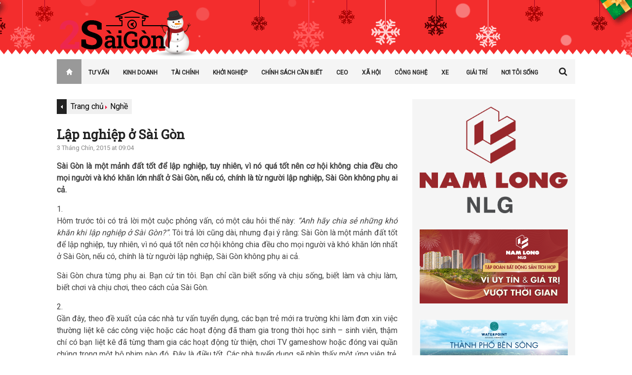

--- FILE ---
content_type: text/html; charset=UTF-8
request_url: https://2saigon.vn/xa-hoi/nghe-nghiep-saigon/lap-nghiep-o-sai-gon.html
body_size: 92331
content:
<!DOCTYPE html>
<head>
    <meta charset="UTF-8" />
    <meta http-equiv="content-type" content="text/html; charset=utf-8" />
    <meta name="viewport" content="width=device-width, initial-scale=1"/>
    
        <link rel="pingback" href="https://2saigon.vn/xmlrpc.php" />
    <meta name='robots' content='index, follow, max-image-preview:large, max-snippet:-1, max-video-preview:-1' />

	<!-- This site is optimized with the Yoast SEO plugin v15.9.2 - https://yoast.com/wordpress/plugins/seo/ -->
	<title>Lập nghiệp ở Sài Gòn</title>
	<meta name="description" content="Sài Gòn là một mảnh đất tốt để lập nghiệp, tuy nhiên, vì nó quá tốt nên cơ hội không chia đều cho mọi người và khó khăn lớn nhất ở Sài Gòn, nếu có, chính" />
	<link rel="canonical" href="https://2saigon.vn/xa-hoi/nghe-nghiep-saigon/lap-nghiep-o-sai-gon.html" />
	<meta property="og:locale" content="vi_VN" />
	<meta property="og:type" content="article" />
	<meta property="og:title" content="Lập nghiệp ở Sài Gòn" />
	<meta property="og:description" content="Sài Gòn là một mảnh đất tốt để lập nghiệp, tuy nhiên, vì nó quá tốt nên cơ hội không chia đều cho mọi người và khó khăn lớn nhất ở Sài Gòn, nếu có, chính" />
	<meta property="og:url" content="https://2saigon.vn/xa-hoi/nghe-nghiep-saigon/lap-nghiep-o-sai-gon.html" />
	<meta property="og:site_name" content="2 Saigon" />
	<meta property="article:publisher" content="https://www.facebook.com/yeulamsaigon" />
	<meta property="article:published_time" content="2015-09-03T02:04:20+00:00" />
	<meta property="article:modified_time" content="2016-07-30T16:12:52+00:00" />
	<meta property="og:image" content="https://2saigon.vn/wp-content/uploads/2015/09/55-dieu-de-ban-thay-sai-gon-cua-minh-tuyet-voi-nhat-8.jpg" />
	<meta property="og:image:width" content="600" />
	<meta property="og:image:height" content="338" />
	<meta name="twitter:label1" content="Được viết bởi">
	<meta name="twitter:data1" content="Minh Nguyễn">
	<meta name="twitter:label2" content="Ước tính thời gian đọc">
	<meta name="twitter:data2" content="13 phút">
	<script type="application/ld+json" class="yoast-schema-graph">{"@context":"https://schema.org","@graph":[{"@type":"WebSite","@id":"https://2saigon.vn/#website","url":"https://2saigon.vn/","name":"2 Saigon","description":"","potentialAction":[{"@type":"SearchAction","target":"https://2saigon.vn/?s={search_term_string}","query-input":"required name=search_term_string"}],"inLanguage":"vi"},{"@type":"ImageObject","@id":"https://2saigon.vn/xa-hoi/nghe-nghiep-saigon/lap-nghiep-o-sai-gon.html#primaryimage","inLanguage":"vi","url":"https://2saigon.vn/wp-content/uploads/2015/09/55-dieu-de-ban-thay-sai-gon-cua-minh-tuyet-voi-nhat-8.jpg","width":600,"height":338},{"@type":"WebPage","@id":"https://2saigon.vn/xa-hoi/nghe-nghiep-saigon/lap-nghiep-o-sai-gon.html#webpage","url":"https://2saigon.vn/xa-hoi/nghe-nghiep-saigon/lap-nghiep-o-sai-gon.html","name":"L\u1eadp nghi\u1ec7p \u1edf S\u00e0i G\u00f2n","isPartOf":{"@id":"https://2saigon.vn/#website"},"primaryImageOfPage":{"@id":"https://2saigon.vn/xa-hoi/nghe-nghiep-saigon/lap-nghiep-o-sai-gon.html#primaryimage"},"datePublished":"2015-09-03T02:04:20+00:00","dateModified":"2016-07-30T16:12:52+00:00","author":{"@id":"https://2saigon.vn/#/schema/person/c4262d0c35c4565d07d4aca49a937b97"},"description":"S\u00e0i G\u00f2n l\u00e0 m\u1ed9t m\u1ea3nh \u0111\u1ea5t t\u1ed1t \u0111\u1ec3 l\u1eadp nghi\u1ec7p, tuy nhi\u00ean, v\u00ec n\u00f3 qu\u00e1 t\u1ed1t n\u00ean c\u01a1 h\u1ed9i kh\u00f4ng chia \u0111\u1ec1u cho m\u1ecdi ng\u01b0\u1eddi v\u00e0 kh\u00f3 kh\u0103n l\u1edbn nh\u1ea5t \u1edf S\u00e0i G\u00f2n, n\u1ebfu c\u00f3, ch\u00ednh","breadcrumb":{"@id":"https://2saigon.vn/xa-hoi/nghe-nghiep-saigon/lap-nghiep-o-sai-gon.html#breadcrumb"},"inLanguage":"vi","potentialAction":[{"@type":"ReadAction","target":["https://2saigon.vn/xa-hoi/nghe-nghiep-saigon/lap-nghiep-o-sai-gon.html"]}]},{"@type":"BreadcrumbList","@id":"https://2saigon.vn/xa-hoi/nghe-nghiep-saigon/lap-nghiep-o-sai-gon.html#breadcrumb","itemListElement":[{"@type":"ListItem","position":1,"item":{"@type":"WebPage","@id":"https://2saigon.vn/","url":"https://2saigon.vn/","name":"Home"}},{"@type":"ListItem","position":2,"item":{"@type":"WebPage","@id":"https://2saigon.vn/xa-hoi/nghe-nghiep-saigon/lap-nghiep-o-sai-gon.html","url":"https://2saigon.vn/xa-hoi/nghe-nghiep-saigon/lap-nghiep-o-sai-gon.html","name":"L\u1eadp nghi\u1ec7p \u1edf S\u00e0i G\u00f2n"}}]},{"@type":"Person","@id":"https://2saigon.vn/#/schema/person/c4262d0c35c4565d07d4aca49a937b97","name":"Minh Nguy\u1ec5n","image":{"@type":"ImageObject","@id":"https://2saigon.vn/#personlogo","inLanguage":"vi","url":"https://secure.gravatar.com/avatar/04209c8c5e47c35024afc0c6115b7a60?s=96&d=mm&r=g","caption":"Minh Nguy\u1ec5n"}}]}</script>
	<!-- / Yoast SEO plugin. -->


<link rel="alternate" type="application/rss+xml" title="Dòng thông tin 2 Saigon &raquo;" href="https://2saigon.vn/feed" />
<link rel="alternate" type="application/rss+xml" title="Dòng phản hồi 2 Saigon &raquo;" href="https://2saigon.vn/comments/feed" />
<link rel="alternate" type="application/rss+xml" title="2 Saigon &raquo; Lập nghiệp ở Sài Gòn Dòng phản hồi" href="https://2saigon.vn/xa-hoi/nghe-nghiep-saigon/lap-nghiep-o-sai-gon.html/feed" />
<script type="text/javascript">
window._wpemojiSettings = {"baseUrl":"https:\/\/s.w.org\/images\/core\/emoji\/14.0.0\/72x72\/","ext":".png","svgUrl":"https:\/\/s.w.org\/images\/core\/emoji\/14.0.0\/svg\/","svgExt":".svg","source":{"concatemoji":"https:\/\/2saigon.vn\/wp-includes\/js\/wp-emoji-release.min.js?ver=6.2.2"}};
/*! This file is auto-generated */
!function(e,a,t){var n,r,o,i=a.createElement("canvas"),p=i.getContext&&i.getContext("2d");function s(e,t){p.clearRect(0,0,i.width,i.height),p.fillText(e,0,0);e=i.toDataURL();return p.clearRect(0,0,i.width,i.height),p.fillText(t,0,0),e===i.toDataURL()}function c(e){var t=a.createElement("script");t.src=e,t.defer=t.type="text/javascript",a.getElementsByTagName("head")[0].appendChild(t)}for(o=Array("flag","emoji"),t.supports={everything:!0,everythingExceptFlag:!0},r=0;r<o.length;r++)t.supports[o[r]]=function(e){if(p&&p.fillText)switch(p.textBaseline="top",p.font="600 32px Arial",e){case"flag":return s("\ud83c\udff3\ufe0f\u200d\u26a7\ufe0f","\ud83c\udff3\ufe0f\u200b\u26a7\ufe0f")?!1:!s("\ud83c\uddfa\ud83c\uddf3","\ud83c\uddfa\u200b\ud83c\uddf3")&&!s("\ud83c\udff4\udb40\udc67\udb40\udc62\udb40\udc65\udb40\udc6e\udb40\udc67\udb40\udc7f","\ud83c\udff4\u200b\udb40\udc67\u200b\udb40\udc62\u200b\udb40\udc65\u200b\udb40\udc6e\u200b\udb40\udc67\u200b\udb40\udc7f");case"emoji":return!s("\ud83e\udef1\ud83c\udffb\u200d\ud83e\udef2\ud83c\udfff","\ud83e\udef1\ud83c\udffb\u200b\ud83e\udef2\ud83c\udfff")}return!1}(o[r]),t.supports.everything=t.supports.everything&&t.supports[o[r]],"flag"!==o[r]&&(t.supports.everythingExceptFlag=t.supports.everythingExceptFlag&&t.supports[o[r]]);t.supports.everythingExceptFlag=t.supports.everythingExceptFlag&&!t.supports.flag,t.DOMReady=!1,t.readyCallback=function(){t.DOMReady=!0},t.supports.everything||(n=function(){t.readyCallback()},a.addEventListener?(a.addEventListener("DOMContentLoaded",n,!1),e.addEventListener("load",n,!1)):(e.attachEvent("onload",n),a.attachEvent("onreadystatechange",function(){"complete"===a.readyState&&t.readyCallback()})),(e=t.source||{}).concatemoji?c(e.concatemoji):e.wpemoji&&e.twemoji&&(c(e.twemoji),c(e.wpemoji)))}(window,document,window._wpemojiSettings);
</script>
<style type="text/css">
img.wp-smiley,
img.emoji {
	display: inline !important;
	border: none !important;
	box-shadow: none !important;
	height: 1em !important;
	width: 1em !important;
	margin: 0 0.07em !important;
	vertical-align: -0.1em !important;
	background: none !important;
	padding: 0 !important;
}
</style>
	<link rel='stylesheet' id='amw-galleria-style-css' href='https://2saigon.vn/wp-content/plugins/galleria/galleria/themes/amw-classic-light/galleria.amw-classic-light.css?ver=1.0.3' type='text/css' media='all' />
<link rel='stylesheet' id='wp-block-library-css' href='https://2saigon.vn/wp-includes/css/dist/block-library/style.min.css?ver=6.2.2' type='text/css' media='all' />
<link rel='stylesheet' id='classic-theme-styles-css' href='https://2saigon.vn/wp-includes/css/classic-themes.min.css?ver=6.2.2' type='text/css' media='all' />
<style id='global-styles-inline-css' type='text/css'>
body{--wp--preset--color--black: #000000;--wp--preset--color--cyan-bluish-gray: #abb8c3;--wp--preset--color--white: #ffffff;--wp--preset--color--pale-pink: #f78da7;--wp--preset--color--vivid-red: #cf2e2e;--wp--preset--color--luminous-vivid-orange: #ff6900;--wp--preset--color--luminous-vivid-amber: #fcb900;--wp--preset--color--light-green-cyan: #7bdcb5;--wp--preset--color--vivid-green-cyan: #00d084;--wp--preset--color--pale-cyan-blue: #8ed1fc;--wp--preset--color--vivid-cyan-blue: #0693e3;--wp--preset--color--vivid-purple: #9b51e0;--wp--preset--gradient--vivid-cyan-blue-to-vivid-purple: linear-gradient(135deg,rgba(6,147,227,1) 0%,rgb(155,81,224) 100%);--wp--preset--gradient--light-green-cyan-to-vivid-green-cyan: linear-gradient(135deg,rgb(122,220,180) 0%,rgb(0,208,130) 100%);--wp--preset--gradient--luminous-vivid-amber-to-luminous-vivid-orange: linear-gradient(135deg,rgba(252,185,0,1) 0%,rgba(255,105,0,1) 100%);--wp--preset--gradient--luminous-vivid-orange-to-vivid-red: linear-gradient(135deg,rgba(255,105,0,1) 0%,rgb(207,46,46) 100%);--wp--preset--gradient--very-light-gray-to-cyan-bluish-gray: linear-gradient(135deg,rgb(238,238,238) 0%,rgb(169,184,195) 100%);--wp--preset--gradient--cool-to-warm-spectrum: linear-gradient(135deg,rgb(74,234,220) 0%,rgb(151,120,209) 20%,rgb(207,42,186) 40%,rgb(238,44,130) 60%,rgb(251,105,98) 80%,rgb(254,248,76) 100%);--wp--preset--gradient--blush-light-purple: linear-gradient(135deg,rgb(255,206,236) 0%,rgb(152,150,240) 100%);--wp--preset--gradient--blush-bordeaux: linear-gradient(135deg,rgb(254,205,165) 0%,rgb(254,45,45) 50%,rgb(107,0,62) 100%);--wp--preset--gradient--luminous-dusk: linear-gradient(135deg,rgb(255,203,112) 0%,rgb(199,81,192) 50%,rgb(65,88,208) 100%);--wp--preset--gradient--pale-ocean: linear-gradient(135deg,rgb(255,245,203) 0%,rgb(182,227,212) 50%,rgb(51,167,181) 100%);--wp--preset--gradient--electric-grass: linear-gradient(135deg,rgb(202,248,128) 0%,rgb(113,206,126) 100%);--wp--preset--gradient--midnight: linear-gradient(135deg,rgb(2,3,129) 0%,rgb(40,116,252) 100%);--wp--preset--duotone--dark-grayscale: url('#wp-duotone-dark-grayscale');--wp--preset--duotone--grayscale: url('#wp-duotone-grayscale');--wp--preset--duotone--purple-yellow: url('#wp-duotone-purple-yellow');--wp--preset--duotone--blue-red: url('#wp-duotone-blue-red');--wp--preset--duotone--midnight: url('#wp-duotone-midnight');--wp--preset--duotone--magenta-yellow: url('#wp-duotone-magenta-yellow');--wp--preset--duotone--purple-green: url('#wp-duotone-purple-green');--wp--preset--duotone--blue-orange: url('#wp-duotone-blue-orange');--wp--preset--font-size--small: 13px;--wp--preset--font-size--medium: 20px;--wp--preset--font-size--large: 36px;--wp--preset--font-size--x-large: 42px;--wp--preset--spacing--20: 0.44rem;--wp--preset--spacing--30: 0.67rem;--wp--preset--spacing--40: 1rem;--wp--preset--spacing--50: 1.5rem;--wp--preset--spacing--60: 2.25rem;--wp--preset--spacing--70: 3.38rem;--wp--preset--spacing--80: 5.06rem;--wp--preset--shadow--natural: 6px 6px 9px rgba(0, 0, 0, 0.2);--wp--preset--shadow--deep: 12px 12px 50px rgba(0, 0, 0, 0.4);--wp--preset--shadow--sharp: 6px 6px 0px rgba(0, 0, 0, 0.2);--wp--preset--shadow--outlined: 6px 6px 0px -3px rgba(255, 255, 255, 1), 6px 6px rgba(0, 0, 0, 1);--wp--preset--shadow--crisp: 6px 6px 0px rgba(0, 0, 0, 1);}:where(.is-layout-flex){gap: 0.5em;}body .is-layout-flow > .alignleft{float: left;margin-inline-start: 0;margin-inline-end: 2em;}body .is-layout-flow > .alignright{float: right;margin-inline-start: 2em;margin-inline-end: 0;}body .is-layout-flow > .aligncenter{margin-left: auto !important;margin-right: auto !important;}body .is-layout-constrained > .alignleft{float: left;margin-inline-start: 0;margin-inline-end: 2em;}body .is-layout-constrained > .alignright{float: right;margin-inline-start: 2em;margin-inline-end: 0;}body .is-layout-constrained > .aligncenter{margin-left: auto !important;margin-right: auto !important;}body .is-layout-constrained > :where(:not(.alignleft):not(.alignright):not(.alignfull)){max-width: var(--wp--style--global--content-size);margin-left: auto !important;margin-right: auto !important;}body .is-layout-constrained > .alignwide{max-width: var(--wp--style--global--wide-size);}body .is-layout-flex{display: flex;}body .is-layout-flex{flex-wrap: wrap;align-items: center;}body .is-layout-flex > *{margin: 0;}:where(.wp-block-columns.is-layout-flex){gap: 2em;}.has-black-color{color: var(--wp--preset--color--black) !important;}.has-cyan-bluish-gray-color{color: var(--wp--preset--color--cyan-bluish-gray) !important;}.has-white-color{color: var(--wp--preset--color--white) !important;}.has-pale-pink-color{color: var(--wp--preset--color--pale-pink) !important;}.has-vivid-red-color{color: var(--wp--preset--color--vivid-red) !important;}.has-luminous-vivid-orange-color{color: var(--wp--preset--color--luminous-vivid-orange) !important;}.has-luminous-vivid-amber-color{color: var(--wp--preset--color--luminous-vivid-amber) !important;}.has-light-green-cyan-color{color: var(--wp--preset--color--light-green-cyan) !important;}.has-vivid-green-cyan-color{color: var(--wp--preset--color--vivid-green-cyan) !important;}.has-pale-cyan-blue-color{color: var(--wp--preset--color--pale-cyan-blue) !important;}.has-vivid-cyan-blue-color{color: var(--wp--preset--color--vivid-cyan-blue) !important;}.has-vivid-purple-color{color: var(--wp--preset--color--vivid-purple) !important;}.has-black-background-color{background-color: var(--wp--preset--color--black) !important;}.has-cyan-bluish-gray-background-color{background-color: var(--wp--preset--color--cyan-bluish-gray) !important;}.has-white-background-color{background-color: var(--wp--preset--color--white) !important;}.has-pale-pink-background-color{background-color: var(--wp--preset--color--pale-pink) !important;}.has-vivid-red-background-color{background-color: var(--wp--preset--color--vivid-red) !important;}.has-luminous-vivid-orange-background-color{background-color: var(--wp--preset--color--luminous-vivid-orange) !important;}.has-luminous-vivid-amber-background-color{background-color: var(--wp--preset--color--luminous-vivid-amber) !important;}.has-light-green-cyan-background-color{background-color: var(--wp--preset--color--light-green-cyan) !important;}.has-vivid-green-cyan-background-color{background-color: var(--wp--preset--color--vivid-green-cyan) !important;}.has-pale-cyan-blue-background-color{background-color: var(--wp--preset--color--pale-cyan-blue) !important;}.has-vivid-cyan-blue-background-color{background-color: var(--wp--preset--color--vivid-cyan-blue) !important;}.has-vivid-purple-background-color{background-color: var(--wp--preset--color--vivid-purple) !important;}.has-black-border-color{border-color: var(--wp--preset--color--black) !important;}.has-cyan-bluish-gray-border-color{border-color: var(--wp--preset--color--cyan-bluish-gray) !important;}.has-white-border-color{border-color: var(--wp--preset--color--white) !important;}.has-pale-pink-border-color{border-color: var(--wp--preset--color--pale-pink) !important;}.has-vivid-red-border-color{border-color: var(--wp--preset--color--vivid-red) !important;}.has-luminous-vivid-orange-border-color{border-color: var(--wp--preset--color--luminous-vivid-orange) !important;}.has-luminous-vivid-amber-border-color{border-color: var(--wp--preset--color--luminous-vivid-amber) !important;}.has-light-green-cyan-border-color{border-color: var(--wp--preset--color--light-green-cyan) !important;}.has-vivid-green-cyan-border-color{border-color: var(--wp--preset--color--vivid-green-cyan) !important;}.has-pale-cyan-blue-border-color{border-color: var(--wp--preset--color--pale-cyan-blue) !important;}.has-vivid-cyan-blue-border-color{border-color: var(--wp--preset--color--vivid-cyan-blue) !important;}.has-vivid-purple-border-color{border-color: var(--wp--preset--color--vivid-purple) !important;}.has-vivid-cyan-blue-to-vivid-purple-gradient-background{background: var(--wp--preset--gradient--vivid-cyan-blue-to-vivid-purple) !important;}.has-light-green-cyan-to-vivid-green-cyan-gradient-background{background: var(--wp--preset--gradient--light-green-cyan-to-vivid-green-cyan) !important;}.has-luminous-vivid-amber-to-luminous-vivid-orange-gradient-background{background: var(--wp--preset--gradient--luminous-vivid-amber-to-luminous-vivid-orange) !important;}.has-luminous-vivid-orange-to-vivid-red-gradient-background{background: var(--wp--preset--gradient--luminous-vivid-orange-to-vivid-red) !important;}.has-very-light-gray-to-cyan-bluish-gray-gradient-background{background: var(--wp--preset--gradient--very-light-gray-to-cyan-bluish-gray) !important;}.has-cool-to-warm-spectrum-gradient-background{background: var(--wp--preset--gradient--cool-to-warm-spectrum) !important;}.has-blush-light-purple-gradient-background{background: var(--wp--preset--gradient--blush-light-purple) !important;}.has-blush-bordeaux-gradient-background{background: var(--wp--preset--gradient--blush-bordeaux) !important;}.has-luminous-dusk-gradient-background{background: var(--wp--preset--gradient--luminous-dusk) !important;}.has-pale-ocean-gradient-background{background: var(--wp--preset--gradient--pale-ocean) !important;}.has-electric-grass-gradient-background{background: var(--wp--preset--gradient--electric-grass) !important;}.has-midnight-gradient-background{background: var(--wp--preset--gradient--midnight) !important;}.has-small-font-size{font-size: var(--wp--preset--font-size--small) !important;}.has-medium-font-size{font-size: var(--wp--preset--font-size--medium) !important;}.has-large-font-size{font-size: var(--wp--preset--font-size--large) !important;}.has-x-large-font-size{font-size: var(--wp--preset--font-size--x-large) !important;}
.wp-block-navigation a:where(:not(.wp-element-button)){color: inherit;}
:where(.wp-block-columns.is-layout-flex){gap: 2em;}
.wp-block-pullquote{font-size: 1.5em;line-height: 1.6;}
</style>
<link rel='stylesheet' id='contact-form-7-css' href='https://2saigon.vn/wp-content/plugins/contact-form-7/includes/css/styles.css?ver=5.4.2' type='text/css' media='all' />
<link rel='stylesheet' id='wordpress-popular-posts-css-css' href='https://2saigon.vn/wp-content/plugins/wordpress-popular-posts/assets/css/wpp.css?ver=6.1.3' type='text/css' media='all' />
<link rel='stylesheet' id='style-css' href='https://2saigon.vn/wp-content/themes/rubytheme/style.css?ver=1689008475' type='text/css' media='all' />
<link rel='stylesheet' id='fa-css' href='https://2saigon.vn/wp-content/themes/rubytheme/css/fonts/awesome-fonts/css/font-awesome.min.css?ver=6.2.2' type='text/css' media='all' />
<link rel='stylesheet' id='flexslider-css' href='https://2saigon.vn/wp-content/themes/rubytheme/css/flexslider.css?ver=6.2.2' type='text/css' media='all' />
<link rel='stylesheet' id='bkstyle-css' href='https://2saigon.vn/wp-content/themes/rubytheme/css/bkstyle.css?ver=1765728127' type='text/css' media='all' />
<link rel='stylesheet' id='responsive-css' href='https://2saigon.vn/wp-content/themes/rubytheme/css/responsive.css?ver=1765728127' type='text/css' media='all' />
<link rel='stylesheet' id='iworks_upprev_frontend-css' href='https://2saigon.vn/wp-content/plugins/upprev/assets/styles/frontend.min.css?ver=4.0' type='text/css' media='all' />
<script type='text/javascript' src='https://2saigon.vn/wp-includes/js/jquery/jquery.min.js?ver=3.6.4' id='jquery-core-js'></script>
<script type='text/javascript' src='https://2saigon.vn/wp-includes/js/jquery/jquery-migrate.min.js?ver=3.4.0' id='jquery-migrate-js'></script>
<script type='text/javascript' src='https://2saigon.vn/wp-content/plugins/galleria/galleria/galleria-1.2.9.min.js?ver=1.2.9' id='amw-galleria-js'></script>
<script type='text/javascript' src='https://2saigon.vn/wp-content/plugins/galleria/galleria/themes/amw-classic-light/galleria.amw-classic-light.js?ver=1.0.3' id='amw-galleria-theme-js'></script>
<script type='application/json' id='wpp-json'>
{"sampling_active":0,"sampling_rate":100,"ajax_url":"https:\/\/2saigon.vn\/wp-json\/wordpress-popular-posts\/v1\/popular-posts","api_url":"https:\/\/2saigon.vn\/wp-json\/wordpress-popular-posts","ID":7212,"token":"d769ef7664","lang":0,"debug":0}
</script>
<script type='text/javascript' src='https://2saigon.vn/wp-content/plugins/wordpress-popular-posts/assets/js/wpp.min.js?ver=6.1.3' id='wpp-js-js'></script>
<script type='text/javascript' id='iworks_upprev_frontend-js-extra'>
/* <![CDATA[ */
var iworks_upprev = {"animation":"flyout","close_button_show":"1","color_set":null,"compare":"simple","configuration":"simple","css_border_width":"2px 0 0 0","css_bottom":"5","css_side":"5","css_width":"360","excerpt_length":"20","excerpt_show":"1","ga_opt_noninteraction":"1","ga_track_clicks":"1","ga_track_views":"1","header_show":"1","header_text":null,"ignore_sticky_posts":"1","number_of_posts":"1","offset_element":"#comments","offset_percent":"75","reopen_button_show":"1","show_thumb":"1","taxonomy_limit":"0","thumb_height":null,"thumb_width":"48","url_new_window":"0","url_prefix":"","url_suffix":null,"position":{"raw":"right","top":0,"left":0,"center":0,"middle":0,"all":"right"},"title":"L\u1eadp nghi\u1ec7p \u1edf S\u00e0i G\u00f2n","p":"7212","nonce":"1bbad5377c","ajaxurl":"https:\/\/2saigon.vn\/wp-admin\/admin-ajax.php"};
/* ]]> */
</script>
<script type='text/javascript' src='https://2saigon.vn/wp-content/plugins/upprev/assets/scripts/upprev.min.js?ver=4.0' id='iworks_upprev_frontend-js'></script>
<link rel="https://api.w.org/" href="https://2saigon.vn/wp-json/" /><link rel="alternate" type="application/json" href="https://2saigon.vn/wp-json/wp/v2/posts/7212" /><link rel="EditURI" type="application/rsd+xml" title="RSD" href="https://2saigon.vn/xmlrpc.php?rsd" />
<link rel="wlwmanifest" type="application/wlwmanifest+xml" href="https://2saigon.vn/wp-includes/wlwmanifest.xml" />
<link rel='shortlink' href='https://2saigon.vn/?p=7212' />
<link rel="alternate" type="application/json+oembed" href="https://2saigon.vn/wp-json/oembed/1.0/embed?url=https%3A%2F%2F2saigon.vn%2Fxa-hoi%2Fnghe-nghiep-saigon%2Flap-nghiep-o-sai-gon.html" />
<link rel="alternate" type="text/xml+oembed" href="https://2saigon.vn/wp-json/oembed/1.0/embed?url=https%3A%2F%2F2saigon.vn%2Fxa-hoi%2Fnghe-nghiep-saigon%2Flap-nghiep-o-sai-gon.html&#038;format=xml" />
            <style id="wpp-loading-animation-styles">@-webkit-keyframes bgslide{from{background-position-x:0}to{background-position-x:-200%}}@keyframes bgslide{from{background-position-x:0}to{background-position-x:-200%}}.wpp-widget-placeholder,.wpp-widget-block-placeholder{margin:0 auto;width:60px;height:3px;background:#dd3737;background:linear-gradient(90deg,#dd3737 0%,#571313 10%,#dd3737 100%);background-size:200% auto;border-radius:3px;-webkit-animation:bgslide 1s infinite linear;animation:bgslide 1s infinite linear}</style>
            		<script>
			document.documentElement.className = document.documentElement.className.replace( 'no-js', 'js' );
		</script>
				<style>
			.no-js img.lazyload { display: none; }
			figure.wp-block-image img.lazyloading { min-width: 150px; }
							.lazyload, .lazyloading { opacity: 0; }
				.lazyloaded {
					opacity: 1;
					transition: opacity 400ms;
					transition-delay: 0ms;
				}
					</style>
		    <script type="text/javascript">
      var ajaxurl = 'https://2saigon.vn/wp-admin/admin-ajax.php';
    </script>
              <style type='text/css' media="all">
            .reviewscore {display: none;}.post-meta .post-author {display: none;}.post-meta .date {display: none;}.post-meta .views {display: none;}.post-meta .comments {display: none;}.post-meta .read-more {display: none;} 
                .top-bar, .overlay-card, #main-menu .menu > li:hover, .bk-meta:before, .header-custom .main-nav .header-inner,
                .bk-mega-menu, .bk-dropdown-menu, .main-nav #s,
                 
                .icon-thumb, .post-info-line, .grid-container .post-cat:after, .module-carousel .post-cat:after, .bk-card-content .post-cat:after, .post-cat-bg, #back-top:hover,
                
                .bk-header h3, .cat-header h3, .widget-tabs-title-container li.active h3, h3.ticker-header,
                
                .comment-navigation a, .comment.bypostauthor > .comment-article > .comment-author > .comment-author-name:after, #comment-submit, .add-comment-btn, .cat-btn, .tag-btn, .bkpaginate-current, .bkpaginate a:hover, .tagcloud a:hover, .widget_search #search-form #search-submit,
                .widget-facebook h4, .widget_flickr h4, .widget_calendar h4, .widget_youtube_subscribe .widget-title , .widget_recent_comments h4, .widget_links h4, .widget_search h4, .widget_tag_cloud h4, .widget_categories h4, .widget_recent h4, .widget_archive h4, .widget_meta h4, .widget_pages h4, .widget_recent_entries h4, .widget_nav_menu h4, .widget_text h4, .widget_rss h4,
                .widget_archive ul li, .widget_categories ul li, .widget_calendar #wp-calendar caption, .widget_calendar #today, .widget_tag_cloud a,
                
                .bk-score-box-wrap, .rating-wrap, .reviewscore, .bk-bar-ani, .bk-score-box, .heading-wrap hr, #pagination .current, .post-page-links > span, .button-primary
                
                    {background-color: #F1284E}
                
                a, .post-title:hover a, .module-carousel .post-title a:hover, .module-carousel .post-cat a:hover, .post-meta .read-more a:hover, .post-nav-link-title h3:hover, .flexslider .flex-direction-nav a:hover, .module-hero .main-post.hero-video .post-details .post-title a:hover,
                 
                .bk-sub-posts .post-title.post-title-card:hover a, .bk-dropdown-menu .bk-sub-sub-menu a, .widget_nav_menu li a:hover, #main-mobile-menu .expand i,
                .header-dark .main-nav #main-menu .menu > li.current-menu-item > a, .header-light .main-nav #main-menu .menu > li.current-menu-item > a,
                 
                .recentcomments, .post-author a, .comment-author, .single .author a, .page .author a, .bk-author-page-contact a:hover, #pagination a:hover, .post-page-links a:hover span,
                
                ul.ticker li h2:before, #bk-404-wrap .redirect-home i, .footer .bk-header h3, .footer .widget-tabs-title-container li.active h3 a, .widget_tag_cloud a:hover, .footer .widget_rss h3 a, .widget_nav_menu li a, .widget_recent_comments .recentcomments a:last-child
                
                    {color: #F1284E}
                
                ::selection
                {background-color: #F1284E}
                ::-moz-selection 
                {background-color: #F1284E}
                body::-webkit-scrollbar-thumb
                {background-color: #F1284E}
                
                .mask-1, .mask-2, .bk-score-box.reverse, .reviewscore.reverse , .bk-review-box .bk-overlay, .bk-author-box , .tagcloud a, .load-more span:hover, ul#flickr li a:hover img, .post-meta .read-more:hover, .header-light .main-nav #main-menu, .article-content blockquote, #bk-carousel-gallery-thumb li.flex-active-slide, #pagination .current, .post-page-links > span, .widget_pages li, .widget_meta li
                {border-color: #F1284E}
                
                .widget-tabs-title-container li.active:after, .module-header-left .bk-header h3:after, .module-header-left .cat-header h3:after, h3.ticker-header:after 
                {border-left-color: #F1284E;border-right-color: #F1284E}
                
                .widget-tabs-title-container li.active:nth-child(n+2):before {border-top-color: #F1284E}
                 
                
        
                            .main-nav .header-inner, #main-mobile-menu, .header-custom .top-bar, .header-custom #main-menu .menu > li:hover, .header-custom .bk-mega-menu,
                .header-custom .bk-dropdown-menu, .header-custom .main-nav #s,
                
                 .widget-tabs-title-container, .widget-tabs-title-container li h4, .widget-tabs-title-container li h3, .cat-header, .bk-header, .bk-review-box .bk-overlay, 
                 
                 .module-carousel .style-thumb, #bk-carousel-gallery-thumb, .cat-btn:hover, .tag-btn:hover, .add-comment-btn:hover, #comment-submit:hover, .post-cat-bg:hover,
                 .widget_calendar tfoot tr              
                
                    {background-color: #333946}
                    
                .header-custom .main-nav #main-menu .menu > li.current-menu-item > a,
                .load-more span, .bk-mega-menu .bk-sub-sub-menu > li > a, .bk-dropdown-menu .bk-sub-sub-menu a, .header-light .main-nav #main-menu .menu > li > a, #pagination a, #pagination span, .post-page-links a span           
                
                    {color: #333946}
                    
                .load-more .inner, #pagination a, .post-page-links a span
                
                    {border-color: #333946}
                
                
                
                            body {background: none !important}
                            .single-format-standard .article-thumb{display:none;}                        </style>
            <link rel="icon" href="https://2saigon.vn/wp-content/uploads/2020/08/cropped-favicon-32x32.png?v=1598779350" sizes="32x32" />
<link rel="icon" href="https://2saigon.vn/wp-content/uploads/2020/08/cropped-favicon-192x192.png?v=1598779350" sizes="192x192" />
<link rel="apple-touch-icon" href="https://2saigon.vn/wp-content/uploads/2020/08/cropped-favicon-180x180.png?v=1598779350" />
<meta name="msapplication-TileImage" content="https://2saigon.vn/wp-content/uploads/2020/08/cropped-favicon-270x270.png?v=1598779350" />
<style type="text/css" title="dynamic-css" class="options-output">.reviewscore, .score, .bk-final-score, .bk-criteria, .bk-criteria-score, .post-meta, h3.ticker-header, .top-nav .menu li > a, .main-nav ul > li > a, .widget-tabs-title-container li h3, .widget-tabs-title-container li h4, .cat-header h3,
                             .post-cat, .add-comment-btn, .cat-btn, .tag-btn, .block-title, .bk-header h3, #comments h3, #comments h4, #respond h3, #respond h4, #comment-submit,
                             .widget_flickr h4, .widget-facebook h4, .widget_rss h4, .widget_calendar h4, .widget_youtube_subscribe .widget-title , .widget_recent_comments h4, .widget_links h4, .widget_search h4, .widget_tag_cloud h4, .widget_categories h4, .widget_recent h4, .widget_archive h4, .widget_meta h4, .widget_pages h4, .widget_recent_entries h4, .widget_nav_menu h4, .widget_text h4, .widget_nav_menu li a,
                             .load-more-text{font-family:Roboto;font-weight:normal;font-style:normal;}h1, h2, h3, h4, h5, h5, h6, .post-title , .post-title-card , .grid-container .post-info .post-title , .post-title.post-title-masonry, .post-nav-link-title h3,
                            .recentcomments a:last-child, ul.ticker li h2 a, .header .logo.logo-text h1, .widget_recent_entries a{font-family:Roboto Slab;font-weight:normal;font-style:normal;}body, textarea, input, p, 
                            .entry-excerpt, .comment-text, .comment-author, .article-content,
                            .comments-area, .tag-list, .bk-author-meta h3 {font-family:Roboto;font-weight:normal;font-style:normal;}</style><link rel="stylesheet" id="options-google-fonts"  href="//fonts.googleapis.com/css?family=Roboto%7CRoboto+Slab&amp;v=1639064082" type="text/css" media="all" /><style type="text/css">
 </style>
    <meta property="fb:app_id" content="635020299967067" /><meta property="fb:admins" content="100003132578830"/>

    <!-- Global site tag (gtag.js) - Google Analytics -->
    <script async src="https://www.googletagmanager.com/gtag/js?id=UA-130489513-1"></script>
    <script>
        window.dataLayer = window.dataLayer || [];
        function gtag(){dataLayer.push(arguments);}
        gtag('js', new Date());

        gtag('config', 'UA-130489513-1');
    </script>
</head>

<body data-rsssl=1 class="post-template-default single single-post postid-7212 single-format-standard" itemscope itemtype="http://schema.org/Article" >
    <div id="fd-root"></div>
    <script>
    window.fbAsyncInit = function() {
        FB.init({
        appId      : '635020299967067',
        xfbml      : true,
        version    : 'v2.3'
        });
    };
    (function(d, s, id) {
    var js, fjs = d.getElementsByTagName(s)[0];
    if (d.getElementById(id)) return;
    js = d.createElement(s); js.id = id;
    js.src = "//connect.facebook.net/vi_VN/sdk.js#xfbml=1&version=v2.4&appId=635020299967067";
    fjs.parentNode.insertBefore(js, fjs);
    }(document, 'script', 'facebook-jssdk'));</script>
    <div class="site-container wide">
            <!-- page-wrap open-->
            <div class="page-wrap module-header-left clear-fix">
        
                <!-- header-wrap open -->
                <div class="header-wrap header-left header-dark">
                
                    
                    <!-- header open -->
                    <div class="header">
                        <div class="header-inner">
                                                            <!-- header-banner open -->                             
                                <div id="header-banner-pc" class="header-banner">
                                                                        <a class="rnsvn-pc-mode ads-banner-link" target="_blank" href="">
                                            <img   alt="Header Banner" data-src="https://2saigon.vn/wp-content/uploads/2017/03/banner-728x90-20170322.png" class="ads-banner lazyload" src="[data-uri]" /><noscript><img class="ads-banner" src="https://2saigon.vn/wp-content/uploads/2017/03/banner-728x90-20170322.png" alt="Header Banner"/></noscript>
                                        </a>
                                     
                                </div>                            
                                <!-- header-banner close -->
                                                        <!-- logo open -->
                                                        <div class="logo">
                                <h1>
                                    <a href="https://2saigon.vn">
                                        <!-- <img  alt="logo" data-src="https://2saigon.vn/wp-content/uploads/2016/11/footer_logo2saigon.png" class="lazyload" src="[data-uri]" /><noscript><img src="https://2saigon.vn/wp-content/uploads/2016/11/footer_logo2saigon.png" alt="logo"/></noscript> -->
                                        <!-- Logo normal -->
                                        <img  alt="logo" data-src="https://2saigon.vn/wp-content/themes/rubytheme/images/logo.png" class="lazyload" src="[data-uri]" /><noscript><img src="https://2saigon.vn/wp-content/themes/rubytheme/images/logo.png" alt="logo"/></noscript>
                                        <!-- Logo White -->
                                        <!-- <img  alt="logo" data-src="https://2saigon.vn/wp-content/themes/rubytheme/images/logo-white.png" class="lazyload" src="[data-uri]" /><noscript><img src="https://2saigon.vn/wp-content/themes/rubytheme/images/logo-white.png" alt="logo"/></noscript> -->
                                    </a>
                                </h1>
                            </div>
                            <!-- logo close -->
                                                    </div>   			
                    </div>
                    <!-- header close -->
                    
                    <!-- nav open -->
                    <nav class="main-nav">
                        <div class="header-inner clear-fix">
                            <div class="mobile">
                                <i class="fa fa-bars"></i> 
                            </div>
                            <div id="main-menu" class="menu-main-menu-container"><ul id="menu-main-menu" class="menu"><li id="menu-item-5845" class="menu-item menu-item-type-post_type menu-item-object-page menu-item-home menu-item-5845"><a href="https://2saigon.vn/">Trang chủ</a></li>
<li id="menu-item-142298" class="menu-item menu-item-type-taxonomy menu-item-object-category menu-item-has-children menu-item-142298"><a href="https://2saigon.vn/chuyen-muc/tu-van">Tư Vấn</a><div class="bk-dropdown-menu"><ul class="bk-sub-menu">	<li id="menu-item-142299" class="menu-item menu-item-type-taxonomy menu-item-object-category menu-item-142299"><a href="https://2saigon.vn/chuyen-muc/tu-van/mua-gi-o-dau">Mua Gì &#8211; Ở Đâu</a></li>
	<li id="menu-item-142301" class="menu-item menu-item-type-taxonomy menu-item-object-category menu-item-142301"><a href="https://2saigon.vn/chuyen-muc/tu-van/nguoi-tieu-dung-thong-minh">Người Tiêu Dùng Thông Minh</a></li>
	<li id="menu-item-142300" class="menu-item menu-item-type-taxonomy menu-item-object-category menu-item-142300"><a href="https://2saigon.vn/chuyen-muc/tu-van/dung-tien-hieu-qua">Dùng Tiền Hiệu Quả</a></li>
</ul></div></li>
<li id="menu-item-142302" class="menu-item menu-item-type-taxonomy menu-item-object-category menu-item-has-children menu-item-142302"><a href="https://2saigon.vn/chuyen-muc/kinh-doanh">Kinh Doanh</a><div class="bk-dropdown-menu"><ul class="bk-sub-menu">	<li id="menu-item-26461" class="menu-item menu-item-type-taxonomy menu-item-object-category menu-item-26461"><a href="https://2saigon.vn/chuyen-muc/kinh-doanh/nha-dat-saigon">BĐS</a></li>
	<li id="menu-item-142308" class="menu-item menu-item-type-taxonomy menu-item-object-category menu-item-142308"><a href="https://2saigon.vn/chuyen-muc/kinh-doanh/quan-tri">Quản Trị</a></li>
	<li id="menu-item-142309" class="menu-item menu-item-type-taxonomy menu-item-object-category menu-item-142309"><a href="https://2saigon.vn/chuyen-muc/kinh-doanh/thi-truong">Thị Trường</a></li>
</ul></div></li>
<li id="menu-item-142310" class="menu-item menu-item-type-taxonomy menu-item-object-category menu-item-has-children menu-item-142310"><a href="https://2saigon.vn/chuyen-muc/tai-chinh">Tài Chính</a><div class="bk-dropdown-menu"><ul class="bk-sub-menu">	<li id="menu-item-142311" class="menu-item menu-item-type-taxonomy menu-item-object-category menu-item-142311"><a href="https://2saigon.vn/chuyen-muc/tai-chinh/ngan-hang">Ngân Hàng</a></li>
	<li id="menu-item-142312" class="menu-item menu-item-type-taxonomy menu-item-object-category menu-item-142312"><a href="https://2saigon.vn/chuyen-muc/tai-chinh/thi-truong-tieu-dung">Thị Trường Tiêu Dùng</a></li>
</ul></div></li>
<li id="menu-item-142307" class="menu-item menu-item-type-taxonomy menu-item-object-category menu-item-142307"><a href="https://2saigon.vn/chuyen-muc/khoi-nghiep">Khởi Nghiệp</a></li>
<li id="menu-item-142306" class="menu-item menu-item-type-taxonomy menu-item-object-category menu-item-142306"><a href="https://2saigon.vn/chuyen-muc/chinh-sach-can-biet">Chính Sách Cần Biết</a></li>
<li id="menu-item-142305" class="menu-item menu-item-type-taxonomy menu-item-object-category menu-item-142305"><a href="https://2saigon.vn/chuyen-muc/ceo">CEO</a></li>
<li id="menu-item-142313" class="menu-item menu-item-type-taxonomy menu-item-object-category current-post-ancestor menu-item-has-children menu-item-142313"><a href="https://2saigon.vn/chuyen-muc/xa-hoi">Xã Hội</a><div class="bk-dropdown-menu"><ul class="bk-sub-menu">	<li id="menu-item-142314" class="menu-item menu-item-type-taxonomy menu-item-object-category menu-item-142314"><a href="https://2saigon.vn/chuyen-muc/xa-hoi/am-thuc-saigon">Ăn</a></li>
	<li id="menu-item-142315" class="menu-item menu-item-type-taxonomy menu-item-object-category menu-item-142315"><a href="https://2saigon.vn/chuyen-muc/xa-hoi/thu-choi-saigon">Chơi</a></li>
	<li id="menu-item-142316" class="menu-item menu-item-type-taxonomy menu-item-object-category menu-item-142316"><a href="https://2saigon.vn/chuyen-muc/xa-hoi/chuyen-nho-saigon">Chuyện</a></li>
	<li id="menu-item-142317" class="menu-item menu-item-type-taxonomy menu-item-object-category menu-item-142317"><a href="https://2saigon.vn/chuyen-muc/xa-hoi/diem-den-saigon">Đi</a></li>
	<li id="menu-item-2960" class="menu-item menu-item-type-taxonomy menu-item-object-category menu-item-2960"><a href="https://2saigon.vn/chuyen-muc/xa-hoi/net-xua-saigon">Xưa</a></li>
	<li id="menu-item-4620" class="menu-item menu-item-type-taxonomy menu-item-object-category menu-item-4620"><a href="https://2saigon.vn/chuyen-muc/xa-hoi/cam-nhan-saigon">Cảm</a></li>
	<li id="menu-item-110060" class="menu-item menu-item-type-taxonomy menu-item-object-category menu-item-110060"><a href="https://2saigon.vn/chuyen-muc/xa-hoi/ngam-nghi">Ngẫm</a></li>
	<li id="menu-item-142304" class="menu-item menu-item-type-taxonomy menu-item-object-category menu-item-142304"><a href="https://2saigon.vn/chuyen-muc/xa-hoi/cafe-sang-saigon">Cafe</a></li>
</ul></div></li>
<li id="menu-item-142318" class="menu-item menu-item-type-taxonomy menu-item-object-category menu-item-142318"><a href="https://2saigon.vn/chuyen-muc/cong-nghe">Công Nghệ</a></li>
<li id="menu-item-142319" class="menu-item menu-item-type-taxonomy menu-item-object-category menu-item-142319"><a href="https://2saigon.vn/chuyen-muc/xe">Xe</a></li>
<li id="menu-item-142320" class="menu-item menu-item-type-taxonomy menu-item-object-category menu-item-has-children menu-item-142320"><a href="https://2saigon.vn/chuyen-muc/giai-tri">Giải Trí</a><div class="bk-dropdown-menu"><ul class="bk-sub-menu">	<li id="menu-item-142322" class="menu-item menu-item-type-taxonomy menu-item-object-category menu-item-142322"><a href="https://2saigon.vn/chuyen-muc/giai-tri/ngoi-sao-saigon">Sao</a></li>
	<li id="menu-item-142323" class="menu-item menu-item-type-taxonomy menu-item-object-category menu-item-142323"><a href="https://2saigon.vn/chuyen-muc/giai-tri/gioi-tre-saigon">Trẻ</a></li>
	<li id="menu-item-142321" class="menu-item menu-item-type-taxonomy menu-item-object-category menu-item-142321"><a href="https://2saigon.vn/chuyen-muc/giai-tri/phong-cach-saigon">Đẹp</a></li>
	<li id="menu-item-142324" class="menu-item menu-item-type-taxonomy menu-item-object-category menu-item-142324"><a href="https://2saigon.vn/chuyen-muc/giai-tri/hinh-anh-saigon">Xem</a></li>
</ul></div></li>
<li id="menu-item-110020" class="menu-item menu-item-type-taxonomy menu-item-object-category menu-item-110020"><a href="https://2saigon.vn/chuyen-muc/noi-toi-song">Nơi Tôi Sống</a></li>
</ul></div><div id="main-mobile-menu" class="menu-main-menu-container"><ul id="menu-main-menu-1" class="menu"><li class="menu-item menu-item-type-post_type menu-item-object-page menu-item-home menu-item-5845"><a href="https://2saigon.vn/">Trang chủ</a></li>
<li class="menu-item menu-item-type-taxonomy menu-item-object-category menu-item-has-children menu-item-142298"><a href="https://2saigon.vn/chuyen-muc/tu-van">Tư Vấn</a>
<ul class="sub-menu">
	<li class="menu-item menu-item-type-taxonomy menu-item-object-category menu-item-142299"><a href="https://2saigon.vn/chuyen-muc/tu-van/mua-gi-o-dau">Mua Gì &#8211; Ở Đâu</a></li>
	<li class="menu-item menu-item-type-taxonomy menu-item-object-category menu-item-142301"><a href="https://2saigon.vn/chuyen-muc/tu-van/nguoi-tieu-dung-thong-minh">Người Tiêu Dùng Thông Minh</a></li>
	<li class="menu-item menu-item-type-taxonomy menu-item-object-category menu-item-142300"><a href="https://2saigon.vn/chuyen-muc/tu-van/dung-tien-hieu-qua">Dùng Tiền Hiệu Quả</a></li>
</ul>
</li>
<li class="menu-item menu-item-type-taxonomy menu-item-object-category menu-item-has-children menu-item-142302"><a href="https://2saigon.vn/chuyen-muc/kinh-doanh">Kinh Doanh</a>
<ul class="sub-menu">
	<li class="menu-item menu-item-type-taxonomy menu-item-object-category menu-item-26461"><a href="https://2saigon.vn/chuyen-muc/kinh-doanh/nha-dat-saigon">BĐS</a></li>
	<li class="menu-item menu-item-type-taxonomy menu-item-object-category menu-item-142308"><a href="https://2saigon.vn/chuyen-muc/kinh-doanh/quan-tri">Quản Trị</a></li>
	<li class="menu-item menu-item-type-taxonomy menu-item-object-category menu-item-142309"><a href="https://2saigon.vn/chuyen-muc/kinh-doanh/thi-truong">Thị Trường</a></li>
</ul>
</li>
<li class="menu-item menu-item-type-taxonomy menu-item-object-category menu-item-has-children menu-item-142310"><a href="https://2saigon.vn/chuyen-muc/tai-chinh">Tài Chính</a>
<ul class="sub-menu">
	<li class="menu-item menu-item-type-taxonomy menu-item-object-category menu-item-142311"><a href="https://2saigon.vn/chuyen-muc/tai-chinh/ngan-hang">Ngân Hàng</a></li>
	<li class="menu-item menu-item-type-taxonomy menu-item-object-category menu-item-142312"><a href="https://2saigon.vn/chuyen-muc/tai-chinh/thi-truong-tieu-dung">Thị Trường Tiêu Dùng</a></li>
</ul>
</li>
<li class="menu-item menu-item-type-taxonomy menu-item-object-category menu-item-142307"><a href="https://2saigon.vn/chuyen-muc/khoi-nghiep">Khởi Nghiệp</a></li>
<li class="menu-item menu-item-type-taxonomy menu-item-object-category menu-item-142306"><a href="https://2saigon.vn/chuyen-muc/chinh-sach-can-biet">Chính Sách Cần Biết</a></li>
<li class="menu-item menu-item-type-taxonomy menu-item-object-category menu-item-142305"><a href="https://2saigon.vn/chuyen-muc/ceo">CEO</a></li>
<li class="menu-item menu-item-type-taxonomy menu-item-object-category current-post-ancestor menu-item-has-children menu-item-142313"><a href="https://2saigon.vn/chuyen-muc/xa-hoi">Xã Hội</a>
<ul class="sub-menu">
	<li class="menu-item menu-item-type-taxonomy menu-item-object-category menu-item-142314"><a href="https://2saigon.vn/chuyen-muc/xa-hoi/am-thuc-saigon">Ăn</a></li>
	<li class="menu-item menu-item-type-taxonomy menu-item-object-category menu-item-142315"><a href="https://2saigon.vn/chuyen-muc/xa-hoi/thu-choi-saigon">Chơi</a></li>
	<li class="menu-item menu-item-type-taxonomy menu-item-object-category menu-item-142316"><a href="https://2saigon.vn/chuyen-muc/xa-hoi/chuyen-nho-saigon">Chuyện</a></li>
	<li class="menu-item menu-item-type-taxonomy menu-item-object-category menu-item-142317"><a href="https://2saigon.vn/chuyen-muc/xa-hoi/diem-den-saigon">Đi</a></li>
	<li class="menu-item menu-item-type-taxonomy menu-item-object-category menu-item-2960"><a href="https://2saigon.vn/chuyen-muc/xa-hoi/net-xua-saigon">Xưa</a></li>
	<li class="menu-item menu-item-type-taxonomy menu-item-object-category menu-item-4620"><a href="https://2saigon.vn/chuyen-muc/xa-hoi/cam-nhan-saigon">Cảm</a></li>
	<li class="menu-item menu-item-type-taxonomy menu-item-object-category menu-item-110060"><a href="https://2saigon.vn/chuyen-muc/xa-hoi/ngam-nghi">Ngẫm</a></li>
	<li class="menu-item menu-item-type-taxonomy menu-item-object-category menu-item-142304"><a href="https://2saigon.vn/chuyen-muc/xa-hoi/cafe-sang-saigon">Cafe</a></li>
</ul>
</li>
<li class="menu-item menu-item-type-taxonomy menu-item-object-category menu-item-142318"><a href="https://2saigon.vn/chuyen-muc/cong-nghe">Công Nghệ</a></li>
<li class="menu-item menu-item-type-taxonomy menu-item-object-category menu-item-142319"><a href="https://2saigon.vn/chuyen-muc/xe">Xe</a></li>
<li class="menu-item menu-item-type-taxonomy menu-item-object-category menu-item-has-children menu-item-142320"><a href="https://2saigon.vn/chuyen-muc/giai-tri">Giải Trí</a>
<ul class="sub-menu">
	<li class="menu-item menu-item-type-taxonomy menu-item-object-category menu-item-142322"><a href="https://2saigon.vn/chuyen-muc/giai-tri/ngoi-sao-saigon">Sao</a></li>
	<li class="menu-item menu-item-type-taxonomy menu-item-object-category menu-item-142323"><a href="https://2saigon.vn/chuyen-muc/giai-tri/gioi-tre-saigon">Trẻ</a></li>
	<li class="menu-item menu-item-type-taxonomy menu-item-object-category menu-item-142321"><a href="https://2saigon.vn/chuyen-muc/giai-tri/phong-cach-saigon">Đẹp</a></li>
	<li class="menu-item menu-item-type-taxonomy menu-item-object-category menu-item-142324"><a href="https://2saigon.vn/chuyen-muc/giai-tri/hinh-anh-saigon">Xem</a></li>
</ul>
</li>
<li class="menu-item menu-item-type-taxonomy menu-item-object-category menu-item-110020"><a href="https://2saigon.vn/chuyen-muc/noi-toi-song">Nơi Tôi Sống</a></li>
</ul></div>                            
                            
                            
                            <div id="main-search" class="search-ltr">
        
                                <form method="get" id="search-form" action="https://2saigon.vn">

	<input type="text" name="s" id="s" value="Nhập nội dung cần tìm" onfocus='if (this.value == "Nhập nội dung cần tìm") { this.value = ""; }' onblur='if (this.value == "") { this.value = "Nhập nội dung cần tìm"; }' />

	<div class="search-icon">
        <i class="fa fa-search"></i>
    </div>


</form>        
                            </div><!--main-search-->
                        
                            <div id="mini-logo">
                                <div class="header-inner clear-fix">
                                    <a href="https://2saigon.vn">
                                        <!-- Logo Normal SP -->
                                        <img  alt="2saigon" data-src="https://2saigon.vn/wp-content/themes/rubytheme/images/logo_2saigon_mobile.png" class="lazyload" src="[data-uri]"><noscript><img src="https://2saigon.vn/wp-content/themes/rubytheme/images/logo_2saigon_mobile.png" alt="2saigon"></noscript>
                                        <!-- Logo White SP -->
                                        <!-- <img  alt="2saigon" data-src="https://2saigon.vn/wp-content/themes/rubytheme/images/logo-white-sp.png" class="lazyload" src="[data-uri]"><noscript><img src="https://2saigon.vn/wp-content/themes/rubytheme/images/logo-white-sp.png" alt="2saigon"></noscript> -->
                                    </a>
                                </div> 
                            </div><!-- main-nav-inner --> 
                    
                    </nav>
                    <!-- nav close -->
                                            <!-- header-banner open -->                             
                        <div id="header-banner-mb">
                                                        <a class="rnsvn-mobile-mode ads-banner-link" target="_blank" href="">
                                    <!-- <img   alt="Header Banner" data-src="https://2saigon.vn/wp-content/uploads/2017/03/banner-300x197-20170322.png" class="ads-banner lazyload" src="[data-uri]" /><noscript><img class="ads-banner" src="https://2saigon.vn/wp-content/uploads/2017/03/banner-300x197-20170322.png" alt="Header Banner"/></noscript> -->
                                    <img   alt="Header Banner" data-src="https://2saigon.vn/wp-content/uploads/2017/03/banner-300x197-20170322.png" class="banner lazyload" src="[data-uri]" /><noscript><img class="banner" src="https://2saigon.vn/wp-content/uploads/2017/03/banner-300x197-20170322.png" alt="Header Banner"/></noscript>
                                </a>
                             
                        </div>                            
                        <!-- header-banner close -->
                                            </div>
                <!-- header-wrap close -->
                
                <!-- backtop open -->
                                    <div id="back-top"><i class="fa fa-angle-up"></i></div>
                                <!-- backtop close -->
                
                <!-- MAIN BODY OPEN -->
                <div class="main-body clear-fix sb-right">
        
    <div class="content has-sidebar" itemscope itemtype="http://schema.org/BlogPosting">
    
	            <div class="breadcrums">
				<a title="Go back one page!" class="ja-back-btn" href="javascript: history.go(-1)"><span>Back</span></a>
				<span class="breadcrumbs pathway">
                <a class="pathway" href="https://2saigon.vn">Trang chủ</a><img alt="arrow"  style="opacity: 1; visibility: visible;" data-src="https://2saigon.vn/wp-content/themes/rubytheme/images/arrow.png" class="lazyload" src="[data-uri]"><noscript><img alt="arrow" src="https://2saigon.vn/wp-content/themes/rubytheme/images/arrow.png" style="opacity: 1; visibility: visible;"></noscript>
                <a class="pathway" href="https://2saigon.vn/chuyen-muc/xa-hoi/nghe-nghiep-saigon" title="View all posts in Nghề">Nghề</a>            </div>
			        	<h1 class="post-title post-title-single" itemprop="headline">Lập nghiệp ở Sài Gòn</h1>
                
        <div class="post-meta post-meta-single">
        	
            <div class="post-meta post-meta-primary">                   
                    
              <!-- Ten tac gia -->
                                                         
                <time class="article-time" datetime="2015-09-03T09:04:20+07:00">
                     3 Tháng Chín, 2015 at 09:04                </time>					   
			</div>
            
            <div class="post-meta post-meta-secondary">
                <div class="views">
					<i class="fa fa-eye"></i>									
					9046				</div>
   								
				
           </div>
		   
		  <div class="post-meta post-meta-secondary">
		 <div class="fb-like" data-href="https://2saigon.vn/xa-hoi/nghe-nghiep-saigon/lap-nghiep-o-sai-gon.html" data-layout="button_count" data-action="like" data-show-faces="false" data-share="true">
			</div>
			
		 </div>
		 
		   
        </div>
        <br/>
                        <div class="article-thumb">
<img width="600" height="338"   alt="" decoding="async" data-src="https://2saigon.vn/wp-content/uploads/2015/09/55-dieu-de-ban-thay-sai-gon-cua-minh-tuyet-voi-nhat-8.jpg" class="attachment-full size-full wp-post-image lazyload" src="[data-uri]" /><noscript><img width="600" height="338" src="https://2saigon.vn/wp-content/uploads/2015/09/55-dieu-de-ban-thay-sai-gon-cua-minh-tuyet-voi-nhat-8.jpg" class="attachment-full size-full wp-post-image" alt="" decoding="async" /></noscript>        </div> <!-- article-thumb -->
            <article class="post-article post-7212 post type-post status-publish format-standard has-post-thumbnail hentry category-nghe-nghiep-saigon tag-cuoc-song-sai-gon tag-khoi-nghiep-sai-gon tag-lap-nghiep-sai-gon tag-muu-sinh-sai-gon tag-nguoi-sai-gon" >
                <section class="article-content" itemprop="articleBody">
        <p style="text-align: justify;"><strong> Sài Gòn là một mảnh đất tốt để lập nghiệp, tuy nhiên, vì nó quá tốt nên cơ hội không chia đều cho mọi người và khó khăn lớn nhất ở Sài Gòn, nếu có, chính là từ người lập nghiệp, Sài Gòn không phụ ai cả.</strong><span id="more-7212"></span></p>
<p style="text-align: justify;">1.<br />
Hôm trước tôi có trả lời một cuộc phỏng vấn, có một câu hỏi thế này: <em>“Anh hãy chia sẻ những khó khăn khi lập nghiệp ở Sài Gòn?”</em>. Tôi trả lời cũng dài, nhưng đại ý rằng: Sài Gòn là một mảnh đất tốt để lập nghiệp, tuy nhiên, vì nó quá tốt nên cơ hội không chia đều cho mọi người và khó khăn lớn nhất ở Sài Gòn, nếu có, chính là từ người lập nghiệp, Sài Gòn không phụ ai cả.</p>
<p style="text-align: justify;">Sài Gòn chưa từng phụ ai. Bạn cứ tin tôi. Bạn chỉ cần biết sống và chịu sống, biết làm và chịu làm, biết chơi và chịu chơi, theo cách của Sài Gòn.</p>
<p style="text-align: justify;">2.<br />
Gần đây, theo đề xuất của các nhà tư vấn tuyển dụng, các bạn trẻ mới ra trường khi làm đơn xin việc thường liệt kê các công việc hoặc các hoạt động đã tham gia trong thời học sinh – sinh viên, thậm chí có bạn liệt kê đã từng tham gia các hoạt động từ thiện, chơi TV gameshow hoặc đóng vai quần chúng trong một bộ phim nào đó. Đây là điều tốt. Các nhà tuyển dụng sẽ nhìn thấy một ứng viên trẻ, chưa có kinh nghiệm công việc nhưng rất giàu nhiệt huyết, rất chịu sống và có thể là rất biết sống, họ sẽ có những đánh giá tốt hơn. Đối với nhiều nhà tuyển dụng, con người của ứng viên quan trọng hơn kinh nghiệm hay kiến thức.</p>
<p style="text-align: justify;">Có thể nhiều bạn trẻ vẫn quên, hoặc không chú ý đến điều đó, rằng thành công của bạn phụ thuộc rất nhiều vào con người, vào tính cách, vào cuộc sống của bạn, nhiều hơn cả bằng cấp hay kiến thức mà bạn có.</p>
<p style="text-align: justify;">3.<br />
Mỗi ngày ở Sở KH &amp; ĐT có mấy trăm cái giấp phép kinh doanh được cấp mới, tôi hay ngồi nghe người ta đọc tên các công ty mới thành lập và cố đoán xem đó là một công ty như thế nào. Ví như tôi đoán công ty TNHH Quán Nhỏ Ven Đường có thể là một doanh nghiệp dịch vụ ẩm thực, do một nữ chủ nhân còn khá trẻ điều hành, công ty này chắc chắn đã có đầu tư một nhà hàng hoặc một quán ăn, và có thể là thực đơn sẽ gồm nhiều các món dân dã hoặc đặc sản địa phương.</p>
<p style="text-align: justify;">Có một điều tôi thường đoán trúng, đó là các công ty được thành lập từ sự bắt tay của một vài người bạn, nó sẽ mang những cái tên dễ nhận biết, ví như Cty Tình Bạn. Cty Bạn Bè, Cty Bằng Hữu, Cty Anh Em, hoặc đôi khi cụ thể hơn bằng cách ghép tên của các sáng lập viên, kiểu cty Phước Lộc Thọ hay P.L.T Co. Ltd.</p>
<p style="text-align: justify;">Cá nhân tôi rất tin tưởng và quí trọng tình bạn, nhưng cũng bằng kinh nghiệm của tôi, tôi cho rằng tình bạn để cùng nhau lập công ty phải là một tình bạn cực kỳ tốt, đã có thời gian thử thách khá lâu, phải có sự hy sinh và cống hiến cho nhau thật nhiều… mà ngay cả khi bạn tin rằng mình có một tình bạn tốt cỡ đó, bạn cũng nên gìn giữ nó thật kỹ thay vì đem thử thách nó vào một công ty.</p>
<p style="text-align: justify;">4.<br />
Hôm rồi tôi có kể chuyện về Nha Trang họp lớp cũ, đó là lần đầu tiên tôi gặp lại nhiều bạn bè sau 20 năm kể từ khi rời ghế trường trung học. Các bạn tôi hầu hết vẫn ở Nha Trang, có bạn vào Sài Gòn học nhưng vẫn quay về Nha Trang làm việc và lập gia đình. Các bạn nói chung đều có cuộc sống tốt và khá yên bình, trừ một hai trường hợp đặc biệt, đa số đều đi làm cho nhà nước, hoặc một công ty của có vốn của nhà nước kiểu Khatoko hay Yến Sào, Du Lịch. Các bạn đều vui vì có dịp được ngồi với nhau, và ngạc nhiên thay, các bạn cũng thừa nhận rằng đây cũng chính là lần đầu tiên sau 20 năm các bạn mới ngồi với nhau, dù hầu hết đều đang sống ở Nha Trang, một thành phố ven biển nhỏ bé.</p>
<p style="text-align: justify;">Khi tâm sự riêng, hoặc nhóm, với tôi, các bạn đều có ý cho rằng không giống như Sài Gòn sôi động, Nha Trang là một thành phố nhỏ, yên bình, nên cuộc sống của các bạn bị trôi nhanh, bị vuột đi trong lo toan thường nhật mà có rất ít những dấu ấn hoặc sự kiện đáng nhớ nào. Tôi cũng tin vào điều đó.</p>
<p style="text-align: justify;">Một hôm tôi bỗng tự hỏi: không biết một Sài Gòn sôi động đã tạo ra những con người năng động, mạnh mẽ… hay chính những người năng động, mạnh mẽ đã tạo ra một Sài Gòn sôi động như hôm nay?</p>
<p style="text-align: justify;"><img decoding="async"   alt="55-dieu-de-ban-thay-sai-gon-cua-minh-tuyet-voi-nhat (8)" width="600" height="338" data-src="https://2saigon.vn/wp-content/uploads/2015/09/55-dieu-de-ban-thay-sai-gon-cua-minh-tuyet-voi-nhat-8.jpg" class=" size-full wp-image-7213 aligncenter lazyload" src="[data-uri]" /><noscript><img decoding="async" class=" size-full wp-image-7213 aligncenter" src="https://2saigon.vn/wp-content/uploads/2015/09/55-dieu-de-ban-thay-sai-gon-cua-minh-tuyet-voi-nhat-8.jpg" alt="55-dieu-de-ban-thay-sai-gon-cua-minh-tuyet-voi-nhat (8)" width="600" height="338" /></noscript></p>
<p style="text-align: justify;">5.<br />
“Thất bại vì ngại thành công” câu này không phải câu nói cho vui đâu, đúng đó.</p>
<p style="text-align: justify;">6.<br />
Xưa có một thời gian ngắn ngủi, độ khoảng vài tuần, tôi đi làm ở một tiệm phở. Đó là một tiệm phở bình dân thôi, nhưng giá không rẻ và khá đông khách, nhất là sáng sớm hoặc buổi tối. Thời gian đầu tôi chưa quen việc nên được bố trí dọn tô và rửa tô, thời gian sau tôi làm bồi bàn, ăn mặc sáng sủa hơn chút để chào khách và ghi order. Khoảng hai tuần cuối cùng tôi làm việc như quản lý. Ông bà chủ tiệm khá dễ thương, lúc tôi nghỉ việc cứ năn nỉ tôi ở lại, bà chủ còn nói nếu tôi chịu làm chừng chục năm đi rồi ông bà truyền nghề, cho vốn để mở tiệm riêng. Lúc đó tôi ưa giao du nên vẫn dứt áo ra đi, sau một tối ngồi với ông chủ bên tô xí quách và một lít rượu ngon.</p>
<p style="text-align: justify;">Nói chung tôi thường bắt đầu bằng một công việc tay chân gì đó, rồi mới đi lên từ từ, tôi cũng không ngại gì, như vậy năng lực của mình tự thể hiện được. Lần đi làm ở công ty giày của Hàn Quốc cũng vậy, bắt đầu từ một chân chạy việc giấy tờ, photocopy rất dở hơi, kiểu như sai vặt, lương chỉ bằng lương công nhân, khi nghỉ việc thì vị trí của tôi gần như là cao nhất.</p>
<p style="text-align: justify;">Sau này tôi vẫn thích những người nào, dù làm ở vị trí quản lý cao đến đâu, dù giàu có hoặc sang trọng, phải thực sự trải nghiệm, hiểu biết công việc và nỗi vất vả của người khác.</p>
<p style="text-align: justify;">7.<br />
Lần làm ăn riêng của tôi là khoảng năm 2002, khi đó tôi đứng ra nhận làm thủ tục nhập khẩu cho 14 containers hàng máy móc và vật liệu cho một nhà đầu tư Thái Lan vào KCN Bình Chiểu. Tôi chỉ có vận đơn tàu biển và con dấu của nhà đầu tư, toàn bộ giấy tờ còn lại tôi phải tự “nghiên cứu và sáng chế” cho phù hợp với luật định, vốn rất phức tạp. Hôm đó tôi lái chiếc xe tải xuống cảng đón đoàn container về để giao tận nhà máy trong niềm hân hoan của một kẻ chinh phục. Trong vòng hai tuần làm việc này tôi kiếm được số tiền bằng khoảng nửa năm lương đi làm thuê.</p>
<p style="text-align: justify;">Lúc đó tôi nghĩ nhiều về việc thành lập một công ty dịch vụ XNK, kiểu Forwarder, chuyên phục vụ cho các nhà đầu tư nhỏ. Tôi có lợi thế về kinh nghiệm, các mối quan hệ, đặc biệt là quan hệ với HEPZA, ban quản lý các KCN và Khu Chế Xuất. Nhưng tôi đã quyết định không làm, tôi nghĩ mình còn trẻ, chưa chính chắn, háo thắng và còn nhiều điều cần phải học. Tôi vẫn nghĩ đó là một quyết định đúng.</p>
<p style="text-align: justify;">8.<br />
Tôi vẫn thích làm một cái quán ăn, hoặc giả đơn giản hơn là bán một xe bánh mì. Bánh mì của tôi sẽ rất ngon, tôi sẽ tự nướng bánh mì bằng lò nướng tự động, đủ cho vỏ bánh mì thật dòn nhưng ruột thì mềm mại, thơm phức. Rồi tôi sẽ tự làm món pate và món bơ thật thơm làm từ lòng đỏ trứng gà, rồi món thịt ba chỉ thần sầu của tôi, món xíu mại hấp dẫn với nước sốt ớt đỉnh cao xuất xứ từ Nha Trang. Tôi sẽ thái dưa leo thật dài và mỏng, những cọng hành sẽ được chẻ thật mảnh và đẹp, những lá ngò sẽ xanh um bắt mắt. Tôi sẽ dùng con dao riêng để rạch bánh mì và dùng một con dao khác để trét pate và bơ. Tôi sẽ có loại giấy gói bánh mì đặc biệt có in logo và một cây tăm cũng in logo.</p>
<p style="text-align: justify;">Ngày nào tôi cũng ăn bánh mì của mình. Tôi sẽ nhớ rõ từng khách hàng quen thuộc, ông này ăn ít ớt, bà nọ không ăn hành, các cháu nhỏ thích nhiều pate… Tôi sẽ chào hỏi họ và cảm ơn họ vì đã thích bánh mì của tôi làm. Ai mua ba ổ bánh mì tôi tặng một chai nước sâm lạnh do tôi tự nấu….</p>
<p style="text-align: justify;">Nói chung đó là một giấc mơ đẹp, tôi tả như vậy để bạn biết rằng tôi mong muốn gì ở một ổ bánh mì. Nếu bạn muốn khởi nghiệp kinh doanh thì đó cũng là một ý tưởng, tầm thường thôi nhưng chắc chắn khó thất bại, chỉ cần bạn làm thật chăm chút, như là để cho mình thưởng thức. Mà nói chung việc gì cũng vậy, cái bạn cần ngoài kiến thức, là niềm đam mê và sự hiểu biết công việc của mình.</p>
<p style="text-align: right;"><strong>Theo Đàm Hà Phú</strong></p>
<div id="upprev-trigger"></div>        </section>
        
                
        
    </article>
    <div id="single-post-banner" style="width: 100%;">
		<aside id="bk_ads_banner-28" class="widget widget-ads-banner">			<a class="rnsvn-pc-mode" class="ads-banner-link" target="_blank" href="https://9xquynhon.com.vn/">
				<img   alt="" data-src="https://2saigon.vn/wp-content/uploads/2022/12/32.690x170_BANNER-_-FR2-scaled.jpg" class="ads-banner lazyload" src="[data-uri]"><noscript><img class="ads-banner" src="https://2saigon.vn/wp-content/uploads/2022/12/32.690x170_BANNER-_-FR2-scaled.jpg" alt=""></noscript>
			</a>
            <a class="rnsvn-mobile-mode" class="ads-banner-link" target="_blank" href="https://9xquynhon.com.vn/">
				<img   alt="" data-src="https://2saigon.vn/wp-content/uploads/2022/12/33.300-x150_BANNER-9X-FR2.jpg" class="ads-banner lazyload" src="[data-uri]"><noscript><img class="ads-banner" src="https://2saigon.vn/wp-content/uploads/2022/12/33.300-x150_BANNER-9X-FR2.jpg" alt=""></noscript>
			</a>
		</aside>	</div>

    	
	
    	             
                   
                <div class="tag-list">
                <span>Tags</span>
                <a class="tag-btn" href="https://2saigon.vn/tag/cuoc-song-sai-gon" title="View all posts tagged cuộc sống Sài Gòn">cuộc sống Sài Gòn</a><a class="tag-btn" href="https://2saigon.vn/tag/khoi-nghiep-sai-gon" title="View all posts tagged Khởi nghiệp sài gòn">Khởi nghiệp sài gòn</a><a class="tag-btn" href="https://2saigon.vn/tag/lap-nghiep-sai-gon" title="View all posts tagged lập nghiệp Sài Gòn">lập nghiệp Sài Gòn</a><a class="tag-btn" href="https://2saigon.vn/tag/muu-sinh-sai-gon" title="View all posts tagged mưu sinh Sài Gòn">mưu sinh Sài Gòn</a><a class="tag-btn" href="https://2saigon.vn/tag/nguoi-sai-gon" title="View all posts tagged người sài gòn">người sài gòn</a>            </div>
		
	<br/>
	
	
		
	<div class="facebook-box">
      	  <div class="fb-like" data-width="160" data-href="https://2saigon.vn/xa-hoi/nghe-nghiep-saigon/lap-nghiep-o-sai-gon.html" data-layout="standard" data-action="like" data-show-faces="false" data-share="true"></div>
	</div>
	
	<div class="clear-fix"> </div>
	<div id="bk-related-posts" class="clear-fix">
                        <h3 class="block-title">Có thể bạn muốn xem</h3><ul> 
                    <li class="main-post">
							
								<div class="thumb-wrap">
                                    									<div class="thumb">
										<a href="https://2saigon.vn/xa-hoi/nghe-nghiep-saigon/nguoi-phuc-che-mu-vua.html">
                                            <img width="330" height="220"   alt="" decoding="async" data-src="https://2saigon.vn/wp-content/uploads/2018/06/phu.c-che-mu-330x220.jpg" class="attachment-bk330_220 size-bk330_220 wp-post-image lazyload" src="[data-uri]" /><noscript><img width="330" height="220" src="https://2saigon.vn/wp-content/uploads/2018/06/phu.c-che-mu-330x220.jpg" class="attachment-bk330_220 size-bk330_220 wp-post-image" alt="" decoding="async" /></noscript>                                        </a>
									</div>
									
									<div class="overlay">									
										<a class="post-link" href="https://2saigon.vn/xa-hoi/nghe-nghiep-saigon/nguoi-phuc-che-mu-vua.html"><i class="icon-link"></i></a>	
									</div>
								
								
								</div>
						
							
							<div class="post-info">
								<h3 class="post-title post-title-main-post">
									<a href="https://2saigon.vn/xa-hoi/nghe-nghiep-saigon/nguoi-phuc-che-mu-vua.html">
										Người phục chế mũ vua									</a>
								</h3>
								<div class="post-meta post-meta-primary clear-fix">                   
                
                                    <span class="post-author">
                                            <a href="https://2saigon.vn/author/2saigon" title="Đăng bởi 2 Sài Gòn" rel="author">2 Sài Gòn</a>                           
                                    </span>	
                             					   
                    			</div>
                                
                                <div class="post-meta post-meta-secondary clear-fix">
                                    <span class="views">
                    					<i class="fa fa-eye"></i>									
                    					1601                    				</span>
                       								
                    				                                    
                                </div>
                                
							</div>							
						</li>
 
                    <li class="main-post">
							
								<div class="thumb-wrap">
                                    									<div class="thumb">
										<a href="https://2saigon.vn/xa-hoi/nghe-nghiep-saigon/mon-qua-dac-biet-ngay-83-cua-nu-tho-ren-o-sai-gon.html">
                                            <img width="330" height="220"   alt="" decoding="async" data-src="https://2saigon.vn/wp-content/uploads/2018/03/ngay-8-3-cua-mot-nu-tho-ren-330x220.jpg" class="attachment-bk330_220 size-bk330_220 wp-post-image lazyload" src="[data-uri]" /><noscript><img width="330" height="220" src="https://2saigon.vn/wp-content/uploads/2018/03/ngay-8-3-cua-mot-nu-tho-ren-330x220.jpg" class="attachment-bk330_220 size-bk330_220 wp-post-image" alt="" decoding="async" /></noscript>                                        </a>
									</div>
									
									<div class="overlay">									
										<a class="post-link" href="https://2saigon.vn/xa-hoi/nghe-nghiep-saigon/mon-qua-dac-biet-ngay-83-cua-nu-tho-ren-o-sai-gon.html"><i class="icon-link"></i></a>	
									</div>
								
								
								</div>
						
							
							<div class="post-info">
								<h3 class="post-title post-title-main-post">
									<a href="https://2saigon.vn/xa-hoi/nghe-nghiep-saigon/mon-qua-dac-biet-ngay-83-cua-nu-tho-ren-o-sai-gon.html">
										Món quà đặc biệt ngày 8/3 của nữ thợ rèn ...									</a>
								</h3>
								<div class="post-meta post-meta-primary clear-fix">                   
                
                                    <span class="post-author">
                                            <a href="https://2saigon.vn/author/2saigon" title="Đăng bởi 2 Sài Gòn" rel="author">2 Sài Gòn</a>                           
                                    </span>	
                             					   
                    			</div>
                                
                                <div class="post-meta post-meta-secondary clear-fix">
                                    <span class="views">
                    					<i class="fa fa-eye"></i>									
                    					2633                    				</span>
                       								
                    				                                    
                                </div>
                                
							</div>							
						</li>
 
                    <li class="main-post">
							
								<div class="thumb-wrap">
                                    									<div class="thumb">
										<a href="https://2saigon.vn/xa-hoi/nghe-nghiep-saigon/ganh-nang-muu-sinh-tren-chiec-banh-xeo.html">
                                            <img width="330" height="220"   alt="" decoding="async" data-src="https://2saigon.vn/wp-content/uploads/2015/10/ban-banh-xeo-1-330x220.jpg" class="attachment-bk330_220 size-bk330_220 wp-post-image lazyload" src="[data-uri]" /><noscript><img width="330" height="220" src="https://2saigon.vn/wp-content/uploads/2015/10/ban-banh-xeo-1-330x220.jpg" class="attachment-bk330_220 size-bk330_220 wp-post-image" alt="" decoding="async" /></noscript>                                        </a>
									</div>
									
									<div class="overlay">									
										<a class="post-link" href="https://2saigon.vn/xa-hoi/nghe-nghiep-saigon/ganh-nang-muu-sinh-tren-chiec-banh-xeo.html"><i class="icon-link"></i></a>	
									</div>
								
								
								</div>
						
							
							<div class="post-info">
								<h3 class="post-title post-title-main-post">
									<a href="https://2saigon.vn/xa-hoi/nghe-nghiep-saigon/ganh-nang-muu-sinh-tren-chiec-banh-xeo.html">
										Gánh nặng mưu sinh trên chiếc bánh xèo									</a>
								</h3>
								<div class="post-meta post-meta-primary clear-fix">                   
                
                                    <span class="post-author">
                                            <a href="https://2saigon.vn/author/2saigon" title="Đăng bởi 2 Sài Gòn" rel="author">2 Sài Gòn</a>                           
                                    </span>	
                             					   
                    			</div>
                                
                                <div class="post-meta post-meta-secondary clear-fix">
                                    <span class="views">
                    					<i class="fa fa-eye"></i>									
                    					3489                    				</span>
                       								
                    				                    					<span class="comments">
                    						<i class="fa fa-comment"></i>
                    						<fb:comments-count href="https://2saigon.vn/xa-hoi/nghe-nghiep-saigon/ganh-nang-muu-sinh-tren-chiec-banh-xeo.html"></fb:comments-count>
                    					</span>		
                				                                        
                                </div>
                                
							</div>							
						</li>
</ul></div>	
	
            <div class="bk-share-box clear-fix">
          			<h3 class="block-title">Hãy chia sẻ cho bạn bè qua:</h3>
            <ul>
                			
                    <li><a class="bk_facebook_share" href="http://www.facebook.com/sharer.php?u=https%3A%2F%2F2saigon.vn%2Fxa-hoi%2Fnghe-nghiep-saigon%2Flap-nghiep-o-sai-gon.html" target="_blank"><i class="fa fa-facebook " title="Facebook"></i></a></li>
                                                    <li><a class="bk_twitter_share" href="http://twitter.com/share?url=https%3A%2F%2F2saigon.vn%2Fxa-hoi%2Fnghe-nghiep-saigon%2Flap-nghiep-o-sai-gon.html&amp;text=Typography+" target="_blank"><i class="fa fa-twitter " title="Twitter"></i></a></li>
                                                    <li><a class="bk_google_share" href="https://plus.google.com/share?url=https%3A%2F%2F2saigon.vn%2Fxa-hoi%2Fnghe-nghiep-saigon%2Flap-nghiep-o-sai-gon.html" target="_blank"><i class="fa fa-google-plus " title="Google Plus"></i></a></li>
                                                    <li><a class="bk_pinterest_share" href="javascript:void((function()%7Bvar%20e=document.createElement('script');e.setAttribute('type','text/javascript');e.setAttribute('charset','UTF-8');e.setAttribute('src','http://assets.pinterest.com/js/pinmarklet.js?r='+Math.random()*99999999);document.body.appendChild(e)%7D)());"><i class="fa fa-pinterest " title="Pinterest"></i></a></li>
                                                    <li><a class="bk_tumblr_share" href="http://www.tumblr.com/share/link?url=https%3A%2F%2F2saigon.vn%2Fxa-hoi%2Fnghe-nghiep-saigon%2Flap-nghiep-o-sai-gon.html&amp;name=Typography" target="_blank"><i class="fa fa-tumblr " title="Tumblr"></i></a></li>
                                                    <li><a class="bk_linkedin_share" href="http://www.linkedin.com/shareArticle?mini=true&amp;url=https%3A%2F%2F2saigon.vn%2Fxa-hoi%2Fnghe-nghiep-saigon%2Flap-nghiep-o-sai-gon.html" target="_blank"><i class="fa fa-linkedin " title="Linkedin"></i></a></li>
                                        
            </ul>
        </div>
     				
	
	







    </div> <!-- main-content -->
    
    <!--<home sidebar widget>-->
    		<div class="sidebar right grey">
            <aside id="bk_ads_banner-8" class="widget widget-ads-banner">			<a class="rnsvn-pc-mode" class="ads-banner-link" target="_blank" href="http://namlongvn.com/">
				<img   alt="" data-src="https://2saigon.vn/wp-content/uploads/2018/10/logo-NLG.png" class="ads-banner lazyload" src="[data-uri]"><noscript><img   alt="" data-src="https://2saigon.vn/wp-content/uploads/2018/10/logo-NLG.png" class="ads-banner lazyload" src="[data-uri]"><noscript><img class="ads-banner" src="https://2saigon.vn/wp-content/uploads/2018/10/logo-NLG.png" alt=""></noscript></noscript>
			</a>
            <a class="rnsvn-mobile-mode" class="ads-banner-link" target="_blank" href="http://namlongvn.com/">
				<img   alt="" data-src="https://2saigon.vn/wp-content/uploads/2018/10/logo-NLG.png" class="ads-banner lazyload" src="[data-uri]"><noscript><img   alt="" data-src="https://2saigon.vn/wp-content/uploads/2018/10/logo-NLG.png" class="ads-banner lazyload" src="[data-uri]"><noscript><img class="ads-banner" src="https://2saigon.vn/wp-content/uploads/2018/10/logo-NLG.png" alt=""></noscript></noscript>
			</a>
		</aside><aside id="bk_ads_banner-30" class="widget widget-ads-banner">			<a class="rnsvn-pc-mode" class="ads-banner-link" target="_blank" href="https://www.namlongvn.com/">
				<img   alt="" data-src="https://2saigon.vn/wp-content/uploads/2024/02/Namlong-banner-20240202-300x150-1.png" class="ads-banner lazyload" src="[data-uri]"><noscript><img   alt="" data-src="https://2saigon.vn/wp-content/uploads/2024/02/Namlong-banner-20240202-300x150-1.png" class="ads-banner lazyload" src="[data-uri]"><noscript><img class="ads-banner" src="https://2saigon.vn/wp-content/uploads/2024/02/Namlong-banner-20240202-300x150-1.png" alt=""></noscript></noscript>
			</a>
            <a class="rnsvn-mobile-mode" class="ads-banner-link" target="_blank" href="https://www.namlongvn.com/">
				<img   alt="" data-src="https://2saigon.vn/wp-content/uploads/2024/02/Namlong-banner-20240202-300x150-1.png" class="ads-banner lazyload" src="[data-uri]"><noscript><img   alt="" data-src="https://2saigon.vn/wp-content/uploads/2024/02/Namlong-banner-20240202-300x150-1.png" class="ads-banner lazyload" src="[data-uri]"><noscript><img class="ads-banner" src="https://2saigon.vn/wp-content/uploads/2024/02/Namlong-banner-20240202-300x150-1.png" alt=""></noscript></noscript>
			</a>
		</aside><aside id="bk_ads_banner-25" class="widget widget-ads-banner">			<a class="rnsvn-pc-mode" class="ads-banner-link" target="_blank" href="https://waterpoint.com.vn/">
				<img   alt="" data-src="https://2saigon.vn/wp-content/uploads/2019/09/GDN-300x150.jpg" class="ads-banner lazyload" src="[data-uri]"><noscript><img   alt="" data-src="https://2saigon.vn/wp-content/uploads/2019/09/GDN-300x150.jpg" class="ads-banner lazyload" src="[data-uri]"><noscript><img class="ads-banner" src="https://2saigon.vn/wp-content/uploads/2019/09/GDN-300x150.jpg" alt=""></noscript></noscript>
			</a>
            <a class="rnsvn-mobile-mode" class="ads-banner-link" target="_blank" href="https://waterpoint.com.vn/">
				<img   alt="" data-src="https://2saigon.vn/wp-content/uploads/2019/09/GDN-300x150.jpg" class="ads-banner lazyload" src="[data-uri]"><noscript><img   alt="" data-src="https://2saigon.vn/wp-content/uploads/2019/09/GDN-300x150.jpg" class="ads-banner lazyload" src="[data-uri]"><noscript><img class="ads-banner" src="https://2saigon.vn/wp-content/uploads/2019/09/GDN-300x150.jpg" alt=""></noscript></noscript>
			</a>
		</aside><aside id="bk_ads_banner-27" class="widget widget-ads-banner">			<a class="rnsvn-pc-mode" class="ads-banner-link" target="_blank" href="https://9xquynhon.com.vn/">
				<img   alt="" data-src="https://2saigon.vn/wp-content/uploads/2022/12/33.300-x150_BANNER-9X-FR1.jpg" class="ads-banner lazyload" src="[data-uri]"><noscript><img   alt="" data-src="https://2saigon.vn/wp-content/uploads/2022/12/33.300-x150_BANNER-9X-FR1.jpg" class="ads-banner lazyload" src="[data-uri]"><noscript><img class="ads-banner" src="https://2saigon.vn/wp-content/uploads/2022/12/33.300-x150_BANNER-9X-FR1.jpg" alt=""></noscript></noscript>
			</a>
            <a class="rnsvn-mobile-mode" class="ads-banner-link" target="_blank" href="https://9xquynhon.com.vn/">
				<img   alt="" data-src="https://2saigon.vn/wp-content/uploads/2022/12/33.300-x150_BANNER-9X-FR1.jpg" class="ads-banner lazyload" src="[data-uri]"><noscript><img   alt="" data-src="https://2saigon.vn/wp-content/uploads/2022/12/33.300-x150_BANNER-9X-FR1.jpg" class="ads-banner lazyload" src="[data-uri]"><noscript><img class="ads-banner" src="https://2saigon.vn/wp-content/uploads/2022/12/33.300-x150_BANNER-9X-FR1.jpg" alt=""></noscript></noscript>
			</a>
		</aside>
            <!-- Ads -->
                        <!-- <div class="widget widget-ads-banner">
                <div id="cec6f62cfb44b1be110b7bf70c8362d8"></div>
                <script async src="https://click.advertnative.com/loading/?handle=1468" ></script>
            </div> -->
            		</div>
    <!--</home sidebar widget>-->        


            </div>

    		<!-- MAIN BODY CLOSE -->

    		

    		<!-- FOOTER OPEN -->

            
    		<div class="footer">

                

                
                <div class="footer-content clear-fix">

                    <div class="footer-sidebar">

                        <aside id="text-11" class="widget widget_text"><div class="bk-header"><div class="bk-title"><h3>Vận hành và phát triển bởi Công ty TNHH Truyền Thông 2SAIGON</h3></div></div>			<div class="textwidget"><p><img decoding="async" data-src="https://2saigon.vn/wp-content/uploads/2016/12/Logo2SG_02_12.png" class="lazyload" src="[data-uri]" /><noscript><img decoding="async" src="https://2saigon.vn/wp-content/uploads/2016/12/Logo2SG_02_12.png"/></noscript></p>
</div>
		</aside>
                    </div>

                    <div class="footer-sidebar">

                        <aside id="text-12" class="widget widget_text"><div class="bk-header"><div class="bk-title"><h3>2SaiGon &#8211; Kênh thông tin hữu ích về Sài Gòn</h3></div></div>			<div class="textwidget"><p><span style="display: inline-block; margin-bottom: 5px; font-family: Helvetica; font-size: 13px; line-height: 1.2;">Giấy phép hoạt động số 52/GP-STTTT do Sở TT&TT TP.HCM cấp ngày 25/11/2016</span><br />
<span style="display: inline-block; font-family: Helvetica; font-size:13px; line-height: 1.2;">Được quản lý bởi Công ty TNHH Truyền thông 2SaiGon<br />
Địa chỉ: 201 Đường số 20, Phường 5, Quận Gò Vấp, TP. HCM<br />
Email: tt2saigon@gmail.com<br />
Hotline: 0901 436 866</span></p>
</div>
		</aside>
                    </div>

                    <div class="footer-sidebar">

                        
                    </div>

                </div>

                
                <div class="footer-lower">

                    <div class="footer-inner">

                        

			<div class="footer-copyright">© 2026 2SaiGon.vn giữ bản quyền nội dung trên website này.

<br>

<a href="https://2saigon.vn/about-us"><font style="font-weight:bold;">Về chúng tôi</font></a> - <a href="https://2saigon.vn/privacy_policy"><font style="font-weight:bold;">Chính sách</font></a> - <a href="https://2saigon.vn/rule"><font style="font-weight:bold;">Điều khoản</font></a> - <a href="https://2saigon.vn/lien-he-toa-soan"><font style="font-weight:bold;">Liên hệ</font></a> 

</div>



<div class="footer-social clear-fix">

<ul>

<li class="fb"><a target="_blank" href="https://www.facebook.com/yeulamsaigon"><i class="fa fa-facebook"></i></a></li>

<li class="gplus"><a target="_blank" href="https://plus.google.com/+2saigonVn"><i class="fa fa-google-plus"></i></a></li>

<li class="pinterest"><a target="_blank" href="https://www.pinterest.com/2saigonvn/"><i class="fa fa-pinterest"></i></a></li>

<li class="instagram"><a target="_blank" href="https://www.instagram.com/2saigon.vn/"><i class="fa fa-instagram"></i></a></li>

<li class="youtube"><a target="_blank" href="https://www.youtube.com/c/2saigonVn"><i class="fa fa-youtube"></i></a></li>

</ul>

</div>



                    </div>



                </div>

    		

    		</div>

    		<!-- FOOTER close -->

            

        </div>

        <!-- page-wrap close -->

        

      </div>

      <!-- site-container close-->

    
    

    <script type='text/javascript'>                            </script>
    <script type='text/javascript' src='https://2saigon.vn/wp-includes/js/dist/vendor/wp-polyfill-inert.min.js?ver=3.1.2' id='wp-polyfill-inert-js'></script>
<script type='text/javascript' src='https://2saigon.vn/wp-includes/js/dist/vendor/regenerator-runtime.min.js?ver=0.13.11' id='regenerator-runtime-js'></script>
<script type='text/javascript' src='https://2saigon.vn/wp-includes/js/dist/vendor/wp-polyfill.min.js?ver=3.15.0' id='wp-polyfill-js'></script>
<script type='text/javascript' id='contact-form-7-js-extra'>
/* <![CDATA[ */
var wpcf7 = {"api":{"root":"https:\/\/2saigon.vn\/wp-json\/","namespace":"contact-form-7\/v1"},"cached":"1"};
/* ]]> */
</script>
<script type='text/javascript' src='https://2saigon.vn/wp-content/plugins/contact-form-7/includes/js/index.js?ver=5.4.2' id='contact-form-7-js'></script>
<script type='text/javascript' src='https://2saigon.vn/wp-content/themes/rubytheme/js/jquery.flexslider.js?ver=6.2.2' id='flexslider-js-js'></script>
<script type='text/javascript' src='https://2saigon.vn/wp-content/themes/rubytheme/js/masonry.pkgd.min.js?ver=6.2.2' id='jsmasonry-js-js'></script>
<script type='text/javascript' src='https://2saigon.vn/wp-content/themes/rubytheme/js/imagesloaded.pkgd.min.js?ver=6.2.2' id='imagesloaded-plugin-js-js'></script>
<script type='text/javascript' src='https://2saigon.vn/wp-content/themes/rubytheme/js/bk_post_review.js?ver=6.2.2' id='bk_post_review-js'></script>
<script type='text/javascript' src='https://2saigon.vn/wp-includes/js/comment-reply.min.js?ver=6.2.2' id='comment-reply-js'></script>
<script type='text/javascript' src='https://2saigon.vn/wp-content/themes/rubytheme/js/jquery.fitvids.js?ver=6.2.2' id='fitvids-js'></script>
<script type='text/javascript' id='customjs-js-extra'>
/* <![CDATA[ */
var fixed_nav = "1";
var bk_flex_el = {"carousel":"","sidebar_slider":"","main_slider":"","gallery":"","grid":"","category_slider":"","twitter_slider":""};
var mconfig = [];
var megamenu_carousel_el = null;
var ticker = [];
/* ]]> */
</script>
<script type='text/javascript' src='https://2saigon.vn/wp-content/themes/rubytheme/js/customjs.js?ver=6.2.2' id='customjs-js'></script>
<script type='text/javascript' src='https://2saigon.vn/wp-content/plugins/wp-smushit/app/assets/js/smush-lazy-load.min.js?ver=3.13.2' id='smush-lazy-load-js'></script>
 



<script>

  (function(i,s,o,g,r,a,m){i['GoogleAnalyticsObject']=r;i[r]=i[r]||function(){

  (i[r].q=i[r].q||[]).push(arguments)},i[r].l=1*new Date();a=s.createElement(o),

  m=s.getElementsByTagName(o)[0];a.async=1;a.src=g;m.parentNode.insertBefore(a,m)

  })(window,document,'script','//www.google-analytics.com/analytics.js','ga');



  ga('create', 'UA-8998477-13', 'auto');

  ga('require', 'displayfeatures');

  ga('send', 'pageview');



</script>



</body>

</html>

--- FILE ---
content_type: text/css
request_url: https://2saigon.vn/wp-content/themes/rubytheme/style.css?ver=1689008475
body_size: 2244
content:
.fb-comments, .fb-comments iframe[style], .fb-like-box, .fb-like-box iframe[style], .fb-comments span, .fb-comments iframe span[style], .fb-like-box span, .fb-like-box iframe span[style] {width: 100% !important;}

.page-id-3419 .wp-media-buttons{display:none;}
div#user-submitted-posts fieldset label,#usp-upload-message{margin-bottom:10px;font-size:110%;}

/*Sidebar

.post-list .thumb{
width:300px !important;
height:185px !important; }
.widget-tabs .comment-list .avatar, .widget-tabs .post-list .wp-post-image{
width:300px !important;
height:185px !important; }*/



#vncre_custom_box {width: 100%; margin-bottom: 30px;}
.post-cat > p > img {width: auto !important; min-height: auto !important;}
.vncre-row {width: 100%; position: relative;}
.vncre-col:before {position: absolute;content: '';z-index: 0;width: 100%;}
.vncre-col {float: left;position: relative;}
.vncre-c-image { width: 120px;}
.vncre-c-image > img { width: 100%;}
.vncre-c-c-description { box-sizing: border-box; padding-left: 10px; display: table; height: 61px;max-width: calc(100% - 120px);}
.vncre-c-c-description > div { display: table-cell;vertical-align: middle;}
.vncre-c-c-description > div > p {text-align: left;font-weight: 400;font-style: normal; text-transform: none;font-family: Roboto; color: #666; line-height: 1.2;}
#vncre-ask-question {width: 100%; box-sizing: border-box; padding: 0 0 25px 0; text-align: center;}
#vncre-ask-question > a {font-size: 30px; padding: 0 50px; background: #F1284E; border: 0;}
#videos-special-sidebar .post-author, #videos-special-sidebar .date {display: inline; float: none; text-transform: none;}
#videos-special-sidebar {margin: 0 15px; margin-bottom: 15px; border-bottom: 1px solid #eee;}
#videos-special-sidebar .module-hero .main-post.hero-video {border-bottom: 0;}
#menu-item-5845 {width: 40px; background: url(images/home-l.png) center center no-repeat;}
#menu-item-5845 a {text-indent: -9999px;}

.wpp-post-title {
font-style: normal;
font-weight: 600;
font-size: 15px;
line-height: 1.2;
text-transform: none;
color: #333;
margin-bottom: 10px;}

.wpp-excerpt {
font-style: normal;
font-weight: 400;
color: #555;
font-size: 13px;
line-height: 1.5;
margin-bottom: 10px;}

--- FILE ---
content_type: text/plain
request_url: https://www.google-analytics.com/j/collect?v=1&_v=j102&a=962798326&t=pageview&_s=1&dl=https%3A%2F%2F2saigon.vn%2Fxa-hoi%2Fnghe-nghiep-saigon%2Flap-nghiep-o-sai-gon.html&ul=en-us%40posix&dt=L%E1%BA%ADp%20nghi%E1%BB%87p%20%E1%BB%9F%20S%C3%A0i%20G%C3%B2n&sr=1280x720&vp=1280x720&_u=YGDAgUABAAAAACAAI~&jid=1027882846&gjid=2043988394&cid=1072073277.1769384277&tid=UA-8998477-13&_gid=2106037379.1769384277&_slc=1&z=69207362
body_size: -448
content:
2,cG-VXXFP8DHZ4